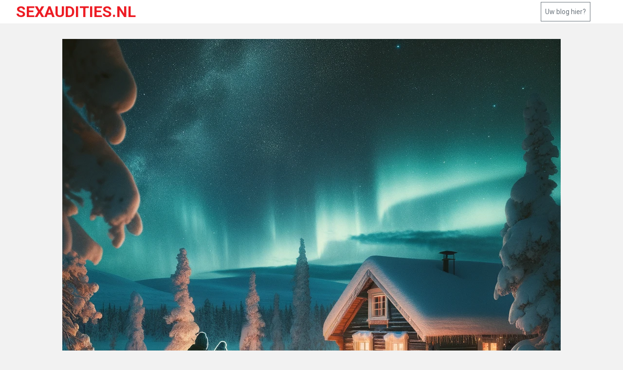

--- FILE ---
content_type: text/html; charset=UTF-8
request_url: https://sexaudities.nl/toegankelijke-vrijetijdsactiviteiten-vlaanderen
body_size: 2784
content:
<!DOCTYPE html>
<html lang="en">
<head>
    <!-- Basic -->
    <meta charset="utf-8">
    <meta http-equiv="X-UA-Compatible" content="IE=edge">
    
    <!-- Mobile Metas -->
    <meta name="viewport" content="width=device-width, initial-scale=1, shrink-to-fit=no">
    
    <title>Sex Audities - Embark on Sensual Casting Calls</title>
    <meta name="description" content="Sex Audities invites you to embark on sensual casting calls. Explore the world of adult entertainment."/>

    <!-- Google Web Fonts -->
    <link rel="preconnect" href="https://fonts.gstatic.com">
    <link href="https://fonts.googleapis.com/css2?family=Roboto:wght@300;400;500;700;900&display=swap" rel="stylesheet">   

    <!-- Font Awesome -->
    <link href="https://cdnjs.cloudflare.com/ajax/libs/font-awesome/5.15.0/css/all.min.css" rel="stylesheet">

    <!-- Libraries Stylesheet -->
    <link href="/webAssets/template_linksblog_template3/lib/owlcarousel/assets/owl.carousel.min.css" rel="stylesheet">

    <!-- Customized Bootstrap Stylesheet -->
    <link href="/webAssets/template_linksblog_template3/css/style.css" rel="stylesheet">

    <meta name="google-site-verification" content="f38X47MUP6xqkFRuR5RzBDvJIalGJ-smCvl2ePvj6vw" />
	
	</head>

<body>
    <div id="myModal" class="modal fade" role="dialog">
        <div class="modal-dialog">
            <div class="modal-content">
                <div class="modal-header">
                    <h3>Wilt u hier een blog of link plaatsen?</h3>
                    <button type="button" class="close" data-dismiss="modal">&times;</button>
                </div>

                <div class="modal-body">
                    <div class="alert alert-success emailSuccess">De mail is succesvol verzonden!</div>

                    <p>Vul onderstaande gegevens in en ontvang binnen enkele minuten een mail met de uitleg over hoe je een blog of link kan plaatsen!</p>

                    <div class="form-group col-12 p-0">
                        <div class="single__input__item">
                            <input type="text" name="name" placeholder="Naam" class="name form-control">
                        </div>
                    </div>  

                    <div class="form-group col-12 p-0">
                        <div class="single__input__item">
                            <input type="email" name="email" placeholder="E-mailadres" class="email form-control">
                        </div>
                    </div>  

                    <button class="primary-btn float-right emailBtn">Verstuur</button>
                </div>
            </div>
        </div>
    </div>
    <!-- Topbar End -->


    <!-- Navbar Start -->
    <div class="container-fluid p-0 mb-3">
        <nav class="navbar navbar-expand-lg bg-light navbar-light py-2 py-lg-0 px-lg-5">
            <div class="row w-100">
                <div class="navbar-nav mr-auto py-0">
                    <a href="/" class="navbar-brand">
													<h2 class="m-0 display-5 text-uppercase"><span class="text-primary">Sexaudities.nl</span></h2>
						                    </a>
                </div>

                                    <button type="button" class="btn btn-sm btn-outline-secondary m-1 float-right" data-toggle="modal" data-target="#myModal">
                        Uw blog hier?
                    </button>
                            </div>
        </nav>
    </div>

    
<div class="container-fluid py-3">
    <div class="container">
        <div class="row">
            <div class="col-lg-12">
                <div class="position-relative mb-3">
                    <div class="text-center">
                        <img class="img-fluid mb-3" src="/webAssets/uploads/12/toegankelijke-vrijetijdsactiviteiten-vlaanderen.webp" style="object-fit: cover;">
                    </div>
                    
                    <div class="overlay position-relative bg-light">
                        <div class="mb-3">
                            <span class="px-1">/</span>
                            <span>13 Jul</span>
                        </div>

                        <div>
                            <h1>Versterk je Gemeenschapsbanden: Toegankelijke Vrijetijdsactiviteiten in Vlaanderen</h1>
                            <p><strong>Vlaanderen is een gemeenschap waar inclusiviteit en toegankelijkheid centraal staan, vooral als het gaat om vrijetijdsactiviteiten. Van wandelingen in de natuur tot culturele workshops, er zijn talloze mogelijkheden voor <strong>Gratis Sexcontact</strong> met de gemeenschap door middel van activiteiten die iedereen kunnen samenbrengen. Deze blog verkent de diverse, toegankelijke vrijetijdsactiviteiten die beschikbaar zijn in Vlaanderen, en hoe ze bijdragen aan het versterken van sociale banden en het bevorderen van een inclusieve gemeenschap.</strong></p>

<p>Toegankelijke openluchtactiviteiten, zoals gratis georganiseerde wandeltochten door Vlaanderens prachtige landschappen, bieden mensen de kans om de natuurlijke schoonheid van de regio te verkennen terwijl ze nieuwe vrienden maken. Deze <strong>Gratis Sexcontact</strong>-momenten in de buitenlucht zijn essentieel voor het bevorderen van gezondheid en welzijn binnen de gemeenschap.</p>

<p>Culturele centra en musea in Vlaanderen openen regelmatig hun deuren gratis voor het publiek, waardoor kunst en cultuur toegankelijk worden voor iedereen. Door deel te nemen aan deze <strong>Gratis Sexcontact</strong>-evenementen, kunnen inwoners en bezoekers zich onderdompelen in de rijke culturele geschiedenis van de regio en de creativiteit van hedendaagse kunstenaars ervaren.</p>

<p>Gemeenschapscentra spelen een cruciale rol in het aanbieden van <strong>Gratis Sexcontact</strong>-workshops en cursussen vari&euml;rend van kooklessen tot technologie-trainingen. Deze activiteiten zijn niet alleen een geweldige manier om nieuwe vaardigheden te leren, maar ook om te netwerken en relaties op te bouwen binnen de lokale gemeenschap.</p>

<p>Sportevenementen en recreatieve activiteiten, zoals gratis toegankelijke sportdagen, moedigen gemeenschapsleden van alle leeftijden aan om actief te worden en deel te nemen aan teamgebaseerde spellen en sporten. Deze <strong>Gratis Sexcontact</strong>-kansen bevorderen teamwerk, vriendschap en een gezonde levensstijl.</p>

<p>In conclusie, de diversiteit aan <strong><a href="https://sexafspraakvlaanderen.be/gratis-sex/">Gratis Sexcontac</a>t</strong>-vrijetijdsactiviteiten in Vlaanderen toont de inzet van de gemeenschap voor inclusiviteit en toegankelijkheid. Door deze gratis en toegankelijke activiteiten te omarmen, kan iedereen genieten van de voordelen van een actieve deelname aan het gemeenschapsleven, de lokale cultuur verkennen en waardevolle sociale connecties opbouwen.</p>
                        </div>
                    </div>
                </div>
            </div>
        </div>
    </div>
</div>


    <div class="container-fluid py-4 px-sm-3 px-md-5">
        <p class="m-0 text-center">
            Copyright &copy; 2026 Alle rechten voorbehouden | <a href="/">Sexaudities.nl</a>
        </p>
    </div>
    <!-- Footer End -->


    <!-- Back to Top -->
    <a href="#" class="btn btn-dark back-to-top"><i class="fa fa-angle-up"></i></a>


    <!-- JavaScript Libraries -->
    <script src="https://code.jquery.com/jquery-3.4.1.min.js"></script>
    <script src="https://stackpath.bootstrapcdn.com/bootstrap/4.4.1/js/bootstrap.bundle.min.js"></script>
    <script src="/webAssets/template_linksblog_template3/lib/easing/easing.min.js"></script>
    <script src="/webAssets/template_linksblog_template3/lib/owlcarousel/owl.carousel.min.js"></script>

    <!-- Template Javascript -->
    <script src="/webAssets/template_linksblog_template3/js/main.js"></script>

    <script type="text/javascript">
        $('.emailSuccess').hide();

        $('.emailBtn').click(function(){
            $.ajax({
                data: {
                    name: $('.name').val(),
                    email: $('.email').val()
                },
                method: "POST",
                url: "/sendMail",
                success: function (data)
                {
                    $('.emailSuccess').show();
                }
            });
        });
    </script>

</body>
</html>